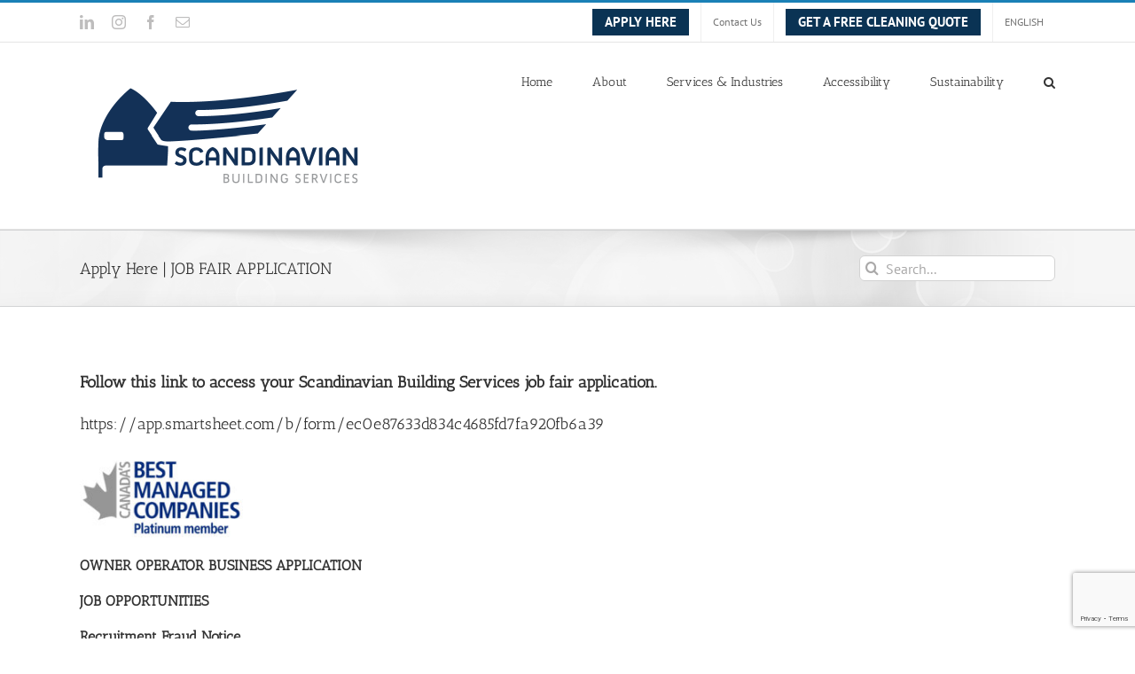

--- FILE ---
content_type: text/html; charset=utf-8
request_url: https://www.google.com/recaptcha/api2/anchor?ar=1&k=6Lfb_s4ZAAAAAERs45KFZM88pxC1_lRXjX4tg6gY&co=aHR0cHM6Ly9zY2FuZGluYXZpYW4uY2E6NDQz&hl=en&v=PoyoqOPhxBO7pBk68S4YbpHZ&size=invisible&anchor-ms=20000&execute-ms=30000&cb=od04she6fnno
body_size: 48905
content:
<!DOCTYPE HTML><html dir="ltr" lang="en"><head><meta http-equiv="Content-Type" content="text/html; charset=UTF-8">
<meta http-equiv="X-UA-Compatible" content="IE=edge">
<title>reCAPTCHA</title>
<style type="text/css">
/* cyrillic-ext */
@font-face {
  font-family: 'Roboto';
  font-style: normal;
  font-weight: 400;
  font-stretch: 100%;
  src: url(//fonts.gstatic.com/s/roboto/v48/KFO7CnqEu92Fr1ME7kSn66aGLdTylUAMa3GUBHMdazTgWw.woff2) format('woff2');
  unicode-range: U+0460-052F, U+1C80-1C8A, U+20B4, U+2DE0-2DFF, U+A640-A69F, U+FE2E-FE2F;
}
/* cyrillic */
@font-face {
  font-family: 'Roboto';
  font-style: normal;
  font-weight: 400;
  font-stretch: 100%;
  src: url(//fonts.gstatic.com/s/roboto/v48/KFO7CnqEu92Fr1ME7kSn66aGLdTylUAMa3iUBHMdazTgWw.woff2) format('woff2');
  unicode-range: U+0301, U+0400-045F, U+0490-0491, U+04B0-04B1, U+2116;
}
/* greek-ext */
@font-face {
  font-family: 'Roboto';
  font-style: normal;
  font-weight: 400;
  font-stretch: 100%;
  src: url(//fonts.gstatic.com/s/roboto/v48/KFO7CnqEu92Fr1ME7kSn66aGLdTylUAMa3CUBHMdazTgWw.woff2) format('woff2');
  unicode-range: U+1F00-1FFF;
}
/* greek */
@font-face {
  font-family: 'Roboto';
  font-style: normal;
  font-weight: 400;
  font-stretch: 100%;
  src: url(//fonts.gstatic.com/s/roboto/v48/KFO7CnqEu92Fr1ME7kSn66aGLdTylUAMa3-UBHMdazTgWw.woff2) format('woff2');
  unicode-range: U+0370-0377, U+037A-037F, U+0384-038A, U+038C, U+038E-03A1, U+03A3-03FF;
}
/* math */
@font-face {
  font-family: 'Roboto';
  font-style: normal;
  font-weight: 400;
  font-stretch: 100%;
  src: url(//fonts.gstatic.com/s/roboto/v48/KFO7CnqEu92Fr1ME7kSn66aGLdTylUAMawCUBHMdazTgWw.woff2) format('woff2');
  unicode-range: U+0302-0303, U+0305, U+0307-0308, U+0310, U+0312, U+0315, U+031A, U+0326-0327, U+032C, U+032F-0330, U+0332-0333, U+0338, U+033A, U+0346, U+034D, U+0391-03A1, U+03A3-03A9, U+03B1-03C9, U+03D1, U+03D5-03D6, U+03F0-03F1, U+03F4-03F5, U+2016-2017, U+2034-2038, U+203C, U+2040, U+2043, U+2047, U+2050, U+2057, U+205F, U+2070-2071, U+2074-208E, U+2090-209C, U+20D0-20DC, U+20E1, U+20E5-20EF, U+2100-2112, U+2114-2115, U+2117-2121, U+2123-214F, U+2190, U+2192, U+2194-21AE, U+21B0-21E5, U+21F1-21F2, U+21F4-2211, U+2213-2214, U+2216-22FF, U+2308-230B, U+2310, U+2319, U+231C-2321, U+2336-237A, U+237C, U+2395, U+239B-23B7, U+23D0, U+23DC-23E1, U+2474-2475, U+25AF, U+25B3, U+25B7, U+25BD, U+25C1, U+25CA, U+25CC, U+25FB, U+266D-266F, U+27C0-27FF, U+2900-2AFF, U+2B0E-2B11, U+2B30-2B4C, U+2BFE, U+3030, U+FF5B, U+FF5D, U+1D400-1D7FF, U+1EE00-1EEFF;
}
/* symbols */
@font-face {
  font-family: 'Roboto';
  font-style: normal;
  font-weight: 400;
  font-stretch: 100%;
  src: url(//fonts.gstatic.com/s/roboto/v48/KFO7CnqEu92Fr1ME7kSn66aGLdTylUAMaxKUBHMdazTgWw.woff2) format('woff2');
  unicode-range: U+0001-000C, U+000E-001F, U+007F-009F, U+20DD-20E0, U+20E2-20E4, U+2150-218F, U+2190, U+2192, U+2194-2199, U+21AF, U+21E6-21F0, U+21F3, U+2218-2219, U+2299, U+22C4-22C6, U+2300-243F, U+2440-244A, U+2460-24FF, U+25A0-27BF, U+2800-28FF, U+2921-2922, U+2981, U+29BF, U+29EB, U+2B00-2BFF, U+4DC0-4DFF, U+FFF9-FFFB, U+10140-1018E, U+10190-1019C, U+101A0, U+101D0-101FD, U+102E0-102FB, U+10E60-10E7E, U+1D2C0-1D2D3, U+1D2E0-1D37F, U+1F000-1F0FF, U+1F100-1F1AD, U+1F1E6-1F1FF, U+1F30D-1F30F, U+1F315, U+1F31C, U+1F31E, U+1F320-1F32C, U+1F336, U+1F378, U+1F37D, U+1F382, U+1F393-1F39F, U+1F3A7-1F3A8, U+1F3AC-1F3AF, U+1F3C2, U+1F3C4-1F3C6, U+1F3CA-1F3CE, U+1F3D4-1F3E0, U+1F3ED, U+1F3F1-1F3F3, U+1F3F5-1F3F7, U+1F408, U+1F415, U+1F41F, U+1F426, U+1F43F, U+1F441-1F442, U+1F444, U+1F446-1F449, U+1F44C-1F44E, U+1F453, U+1F46A, U+1F47D, U+1F4A3, U+1F4B0, U+1F4B3, U+1F4B9, U+1F4BB, U+1F4BF, U+1F4C8-1F4CB, U+1F4D6, U+1F4DA, U+1F4DF, U+1F4E3-1F4E6, U+1F4EA-1F4ED, U+1F4F7, U+1F4F9-1F4FB, U+1F4FD-1F4FE, U+1F503, U+1F507-1F50B, U+1F50D, U+1F512-1F513, U+1F53E-1F54A, U+1F54F-1F5FA, U+1F610, U+1F650-1F67F, U+1F687, U+1F68D, U+1F691, U+1F694, U+1F698, U+1F6AD, U+1F6B2, U+1F6B9-1F6BA, U+1F6BC, U+1F6C6-1F6CF, U+1F6D3-1F6D7, U+1F6E0-1F6EA, U+1F6F0-1F6F3, U+1F6F7-1F6FC, U+1F700-1F7FF, U+1F800-1F80B, U+1F810-1F847, U+1F850-1F859, U+1F860-1F887, U+1F890-1F8AD, U+1F8B0-1F8BB, U+1F8C0-1F8C1, U+1F900-1F90B, U+1F93B, U+1F946, U+1F984, U+1F996, U+1F9E9, U+1FA00-1FA6F, U+1FA70-1FA7C, U+1FA80-1FA89, U+1FA8F-1FAC6, U+1FACE-1FADC, U+1FADF-1FAE9, U+1FAF0-1FAF8, U+1FB00-1FBFF;
}
/* vietnamese */
@font-face {
  font-family: 'Roboto';
  font-style: normal;
  font-weight: 400;
  font-stretch: 100%;
  src: url(//fonts.gstatic.com/s/roboto/v48/KFO7CnqEu92Fr1ME7kSn66aGLdTylUAMa3OUBHMdazTgWw.woff2) format('woff2');
  unicode-range: U+0102-0103, U+0110-0111, U+0128-0129, U+0168-0169, U+01A0-01A1, U+01AF-01B0, U+0300-0301, U+0303-0304, U+0308-0309, U+0323, U+0329, U+1EA0-1EF9, U+20AB;
}
/* latin-ext */
@font-face {
  font-family: 'Roboto';
  font-style: normal;
  font-weight: 400;
  font-stretch: 100%;
  src: url(//fonts.gstatic.com/s/roboto/v48/KFO7CnqEu92Fr1ME7kSn66aGLdTylUAMa3KUBHMdazTgWw.woff2) format('woff2');
  unicode-range: U+0100-02BA, U+02BD-02C5, U+02C7-02CC, U+02CE-02D7, U+02DD-02FF, U+0304, U+0308, U+0329, U+1D00-1DBF, U+1E00-1E9F, U+1EF2-1EFF, U+2020, U+20A0-20AB, U+20AD-20C0, U+2113, U+2C60-2C7F, U+A720-A7FF;
}
/* latin */
@font-face {
  font-family: 'Roboto';
  font-style: normal;
  font-weight: 400;
  font-stretch: 100%;
  src: url(//fonts.gstatic.com/s/roboto/v48/KFO7CnqEu92Fr1ME7kSn66aGLdTylUAMa3yUBHMdazQ.woff2) format('woff2');
  unicode-range: U+0000-00FF, U+0131, U+0152-0153, U+02BB-02BC, U+02C6, U+02DA, U+02DC, U+0304, U+0308, U+0329, U+2000-206F, U+20AC, U+2122, U+2191, U+2193, U+2212, U+2215, U+FEFF, U+FFFD;
}
/* cyrillic-ext */
@font-face {
  font-family: 'Roboto';
  font-style: normal;
  font-weight: 500;
  font-stretch: 100%;
  src: url(//fonts.gstatic.com/s/roboto/v48/KFO7CnqEu92Fr1ME7kSn66aGLdTylUAMa3GUBHMdazTgWw.woff2) format('woff2');
  unicode-range: U+0460-052F, U+1C80-1C8A, U+20B4, U+2DE0-2DFF, U+A640-A69F, U+FE2E-FE2F;
}
/* cyrillic */
@font-face {
  font-family: 'Roboto';
  font-style: normal;
  font-weight: 500;
  font-stretch: 100%;
  src: url(//fonts.gstatic.com/s/roboto/v48/KFO7CnqEu92Fr1ME7kSn66aGLdTylUAMa3iUBHMdazTgWw.woff2) format('woff2');
  unicode-range: U+0301, U+0400-045F, U+0490-0491, U+04B0-04B1, U+2116;
}
/* greek-ext */
@font-face {
  font-family: 'Roboto';
  font-style: normal;
  font-weight: 500;
  font-stretch: 100%;
  src: url(//fonts.gstatic.com/s/roboto/v48/KFO7CnqEu92Fr1ME7kSn66aGLdTylUAMa3CUBHMdazTgWw.woff2) format('woff2');
  unicode-range: U+1F00-1FFF;
}
/* greek */
@font-face {
  font-family: 'Roboto';
  font-style: normal;
  font-weight: 500;
  font-stretch: 100%;
  src: url(//fonts.gstatic.com/s/roboto/v48/KFO7CnqEu92Fr1ME7kSn66aGLdTylUAMa3-UBHMdazTgWw.woff2) format('woff2');
  unicode-range: U+0370-0377, U+037A-037F, U+0384-038A, U+038C, U+038E-03A1, U+03A3-03FF;
}
/* math */
@font-face {
  font-family: 'Roboto';
  font-style: normal;
  font-weight: 500;
  font-stretch: 100%;
  src: url(//fonts.gstatic.com/s/roboto/v48/KFO7CnqEu92Fr1ME7kSn66aGLdTylUAMawCUBHMdazTgWw.woff2) format('woff2');
  unicode-range: U+0302-0303, U+0305, U+0307-0308, U+0310, U+0312, U+0315, U+031A, U+0326-0327, U+032C, U+032F-0330, U+0332-0333, U+0338, U+033A, U+0346, U+034D, U+0391-03A1, U+03A3-03A9, U+03B1-03C9, U+03D1, U+03D5-03D6, U+03F0-03F1, U+03F4-03F5, U+2016-2017, U+2034-2038, U+203C, U+2040, U+2043, U+2047, U+2050, U+2057, U+205F, U+2070-2071, U+2074-208E, U+2090-209C, U+20D0-20DC, U+20E1, U+20E5-20EF, U+2100-2112, U+2114-2115, U+2117-2121, U+2123-214F, U+2190, U+2192, U+2194-21AE, U+21B0-21E5, U+21F1-21F2, U+21F4-2211, U+2213-2214, U+2216-22FF, U+2308-230B, U+2310, U+2319, U+231C-2321, U+2336-237A, U+237C, U+2395, U+239B-23B7, U+23D0, U+23DC-23E1, U+2474-2475, U+25AF, U+25B3, U+25B7, U+25BD, U+25C1, U+25CA, U+25CC, U+25FB, U+266D-266F, U+27C0-27FF, U+2900-2AFF, U+2B0E-2B11, U+2B30-2B4C, U+2BFE, U+3030, U+FF5B, U+FF5D, U+1D400-1D7FF, U+1EE00-1EEFF;
}
/* symbols */
@font-face {
  font-family: 'Roboto';
  font-style: normal;
  font-weight: 500;
  font-stretch: 100%;
  src: url(//fonts.gstatic.com/s/roboto/v48/KFO7CnqEu92Fr1ME7kSn66aGLdTylUAMaxKUBHMdazTgWw.woff2) format('woff2');
  unicode-range: U+0001-000C, U+000E-001F, U+007F-009F, U+20DD-20E0, U+20E2-20E4, U+2150-218F, U+2190, U+2192, U+2194-2199, U+21AF, U+21E6-21F0, U+21F3, U+2218-2219, U+2299, U+22C4-22C6, U+2300-243F, U+2440-244A, U+2460-24FF, U+25A0-27BF, U+2800-28FF, U+2921-2922, U+2981, U+29BF, U+29EB, U+2B00-2BFF, U+4DC0-4DFF, U+FFF9-FFFB, U+10140-1018E, U+10190-1019C, U+101A0, U+101D0-101FD, U+102E0-102FB, U+10E60-10E7E, U+1D2C0-1D2D3, U+1D2E0-1D37F, U+1F000-1F0FF, U+1F100-1F1AD, U+1F1E6-1F1FF, U+1F30D-1F30F, U+1F315, U+1F31C, U+1F31E, U+1F320-1F32C, U+1F336, U+1F378, U+1F37D, U+1F382, U+1F393-1F39F, U+1F3A7-1F3A8, U+1F3AC-1F3AF, U+1F3C2, U+1F3C4-1F3C6, U+1F3CA-1F3CE, U+1F3D4-1F3E0, U+1F3ED, U+1F3F1-1F3F3, U+1F3F5-1F3F7, U+1F408, U+1F415, U+1F41F, U+1F426, U+1F43F, U+1F441-1F442, U+1F444, U+1F446-1F449, U+1F44C-1F44E, U+1F453, U+1F46A, U+1F47D, U+1F4A3, U+1F4B0, U+1F4B3, U+1F4B9, U+1F4BB, U+1F4BF, U+1F4C8-1F4CB, U+1F4D6, U+1F4DA, U+1F4DF, U+1F4E3-1F4E6, U+1F4EA-1F4ED, U+1F4F7, U+1F4F9-1F4FB, U+1F4FD-1F4FE, U+1F503, U+1F507-1F50B, U+1F50D, U+1F512-1F513, U+1F53E-1F54A, U+1F54F-1F5FA, U+1F610, U+1F650-1F67F, U+1F687, U+1F68D, U+1F691, U+1F694, U+1F698, U+1F6AD, U+1F6B2, U+1F6B9-1F6BA, U+1F6BC, U+1F6C6-1F6CF, U+1F6D3-1F6D7, U+1F6E0-1F6EA, U+1F6F0-1F6F3, U+1F6F7-1F6FC, U+1F700-1F7FF, U+1F800-1F80B, U+1F810-1F847, U+1F850-1F859, U+1F860-1F887, U+1F890-1F8AD, U+1F8B0-1F8BB, U+1F8C0-1F8C1, U+1F900-1F90B, U+1F93B, U+1F946, U+1F984, U+1F996, U+1F9E9, U+1FA00-1FA6F, U+1FA70-1FA7C, U+1FA80-1FA89, U+1FA8F-1FAC6, U+1FACE-1FADC, U+1FADF-1FAE9, U+1FAF0-1FAF8, U+1FB00-1FBFF;
}
/* vietnamese */
@font-face {
  font-family: 'Roboto';
  font-style: normal;
  font-weight: 500;
  font-stretch: 100%;
  src: url(//fonts.gstatic.com/s/roboto/v48/KFO7CnqEu92Fr1ME7kSn66aGLdTylUAMa3OUBHMdazTgWw.woff2) format('woff2');
  unicode-range: U+0102-0103, U+0110-0111, U+0128-0129, U+0168-0169, U+01A0-01A1, U+01AF-01B0, U+0300-0301, U+0303-0304, U+0308-0309, U+0323, U+0329, U+1EA0-1EF9, U+20AB;
}
/* latin-ext */
@font-face {
  font-family: 'Roboto';
  font-style: normal;
  font-weight: 500;
  font-stretch: 100%;
  src: url(//fonts.gstatic.com/s/roboto/v48/KFO7CnqEu92Fr1ME7kSn66aGLdTylUAMa3KUBHMdazTgWw.woff2) format('woff2');
  unicode-range: U+0100-02BA, U+02BD-02C5, U+02C7-02CC, U+02CE-02D7, U+02DD-02FF, U+0304, U+0308, U+0329, U+1D00-1DBF, U+1E00-1E9F, U+1EF2-1EFF, U+2020, U+20A0-20AB, U+20AD-20C0, U+2113, U+2C60-2C7F, U+A720-A7FF;
}
/* latin */
@font-face {
  font-family: 'Roboto';
  font-style: normal;
  font-weight: 500;
  font-stretch: 100%;
  src: url(//fonts.gstatic.com/s/roboto/v48/KFO7CnqEu92Fr1ME7kSn66aGLdTylUAMa3yUBHMdazQ.woff2) format('woff2');
  unicode-range: U+0000-00FF, U+0131, U+0152-0153, U+02BB-02BC, U+02C6, U+02DA, U+02DC, U+0304, U+0308, U+0329, U+2000-206F, U+20AC, U+2122, U+2191, U+2193, U+2212, U+2215, U+FEFF, U+FFFD;
}
/* cyrillic-ext */
@font-face {
  font-family: 'Roboto';
  font-style: normal;
  font-weight: 900;
  font-stretch: 100%;
  src: url(//fonts.gstatic.com/s/roboto/v48/KFO7CnqEu92Fr1ME7kSn66aGLdTylUAMa3GUBHMdazTgWw.woff2) format('woff2');
  unicode-range: U+0460-052F, U+1C80-1C8A, U+20B4, U+2DE0-2DFF, U+A640-A69F, U+FE2E-FE2F;
}
/* cyrillic */
@font-face {
  font-family: 'Roboto';
  font-style: normal;
  font-weight: 900;
  font-stretch: 100%;
  src: url(//fonts.gstatic.com/s/roboto/v48/KFO7CnqEu92Fr1ME7kSn66aGLdTylUAMa3iUBHMdazTgWw.woff2) format('woff2');
  unicode-range: U+0301, U+0400-045F, U+0490-0491, U+04B0-04B1, U+2116;
}
/* greek-ext */
@font-face {
  font-family: 'Roboto';
  font-style: normal;
  font-weight: 900;
  font-stretch: 100%;
  src: url(//fonts.gstatic.com/s/roboto/v48/KFO7CnqEu92Fr1ME7kSn66aGLdTylUAMa3CUBHMdazTgWw.woff2) format('woff2');
  unicode-range: U+1F00-1FFF;
}
/* greek */
@font-face {
  font-family: 'Roboto';
  font-style: normal;
  font-weight: 900;
  font-stretch: 100%;
  src: url(//fonts.gstatic.com/s/roboto/v48/KFO7CnqEu92Fr1ME7kSn66aGLdTylUAMa3-UBHMdazTgWw.woff2) format('woff2');
  unicode-range: U+0370-0377, U+037A-037F, U+0384-038A, U+038C, U+038E-03A1, U+03A3-03FF;
}
/* math */
@font-face {
  font-family: 'Roboto';
  font-style: normal;
  font-weight: 900;
  font-stretch: 100%;
  src: url(//fonts.gstatic.com/s/roboto/v48/KFO7CnqEu92Fr1ME7kSn66aGLdTylUAMawCUBHMdazTgWw.woff2) format('woff2');
  unicode-range: U+0302-0303, U+0305, U+0307-0308, U+0310, U+0312, U+0315, U+031A, U+0326-0327, U+032C, U+032F-0330, U+0332-0333, U+0338, U+033A, U+0346, U+034D, U+0391-03A1, U+03A3-03A9, U+03B1-03C9, U+03D1, U+03D5-03D6, U+03F0-03F1, U+03F4-03F5, U+2016-2017, U+2034-2038, U+203C, U+2040, U+2043, U+2047, U+2050, U+2057, U+205F, U+2070-2071, U+2074-208E, U+2090-209C, U+20D0-20DC, U+20E1, U+20E5-20EF, U+2100-2112, U+2114-2115, U+2117-2121, U+2123-214F, U+2190, U+2192, U+2194-21AE, U+21B0-21E5, U+21F1-21F2, U+21F4-2211, U+2213-2214, U+2216-22FF, U+2308-230B, U+2310, U+2319, U+231C-2321, U+2336-237A, U+237C, U+2395, U+239B-23B7, U+23D0, U+23DC-23E1, U+2474-2475, U+25AF, U+25B3, U+25B7, U+25BD, U+25C1, U+25CA, U+25CC, U+25FB, U+266D-266F, U+27C0-27FF, U+2900-2AFF, U+2B0E-2B11, U+2B30-2B4C, U+2BFE, U+3030, U+FF5B, U+FF5D, U+1D400-1D7FF, U+1EE00-1EEFF;
}
/* symbols */
@font-face {
  font-family: 'Roboto';
  font-style: normal;
  font-weight: 900;
  font-stretch: 100%;
  src: url(//fonts.gstatic.com/s/roboto/v48/KFO7CnqEu92Fr1ME7kSn66aGLdTylUAMaxKUBHMdazTgWw.woff2) format('woff2');
  unicode-range: U+0001-000C, U+000E-001F, U+007F-009F, U+20DD-20E0, U+20E2-20E4, U+2150-218F, U+2190, U+2192, U+2194-2199, U+21AF, U+21E6-21F0, U+21F3, U+2218-2219, U+2299, U+22C4-22C6, U+2300-243F, U+2440-244A, U+2460-24FF, U+25A0-27BF, U+2800-28FF, U+2921-2922, U+2981, U+29BF, U+29EB, U+2B00-2BFF, U+4DC0-4DFF, U+FFF9-FFFB, U+10140-1018E, U+10190-1019C, U+101A0, U+101D0-101FD, U+102E0-102FB, U+10E60-10E7E, U+1D2C0-1D2D3, U+1D2E0-1D37F, U+1F000-1F0FF, U+1F100-1F1AD, U+1F1E6-1F1FF, U+1F30D-1F30F, U+1F315, U+1F31C, U+1F31E, U+1F320-1F32C, U+1F336, U+1F378, U+1F37D, U+1F382, U+1F393-1F39F, U+1F3A7-1F3A8, U+1F3AC-1F3AF, U+1F3C2, U+1F3C4-1F3C6, U+1F3CA-1F3CE, U+1F3D4-1F3E0, U+1F3ED, U+1F3F1-1F3F3, U+1F3F5-1F3F7, U+1F408, U+1F415, U+1F41F, U+1F426, U+1F43F, U+1F441-1F442, U+1F444, U+1F446-1F449, U+1F44C-1F44E, U+1F453, U+1F46A, U+1F47D, U+1F4A3, U+1F4B0, U+1F4B3, U+1F4B9, U+1F4BB, U+1F4BF, U+1F4C8-1F4CB, U+1F4D6, U+1F4DA, U+1F4DF, U+1F4E3-1F4E6, U+1F4EA-1F4ED, U+1F4F7, U+1F4F9-1F4FB, U+1F4FD-1F4FE, U+1F503, U+1F507-1F50B, U+1F50D, U+1F512-1F513, U+1F53E-1F54A, U+1F54F-1F5FA, U+1F610, U+1F650-1F67F, U+1F687, U+1F68D, U+1F691, U+1F694, U+1F698, U+1F6AD, U+1F6B2, U+1F6B9-1F6BA, U+1F6BC, U+1F6C6-1F6CF, U+1F6D3-1F6D7, U+1F6E0-1F6EA, U+1F6F0-1F6F3, U+1F6F7-1F6FC, U+1F700-1F7FF, U+1F800-1F80B, U+1F810-1F847, U+1F850-1F859, U+1F860-1F887, U+1F890-1F8AD, U+1F8B0-1F8BB, U+1F8C0-1F8C1, U+1F900-1F90B, U+1F93B, U+1F946, U+1F984, U+1F996, U+1F9E9, U+1FA00-1FA6F, U+1FA70-1FA7C, U+1FA80-1FA89, U+1FA8F-1FAC6, U+1FACE-1FADC, U+1FADF-1FAE9, U+1FAF0-1FAF8, U+1FB00-1FBFF;
}
/* vietnamese */
@font-face {
  font-family: 'Roboto';
  font-style: normal;
  font-weight: 900;
  font-stretch: 100%;
  src: url(//fonts.gstatic.com/s/roboto/v48/KFO7CnqEu92Fr1ME7kSn66aGLdTylUAMa3OUBHMdazTgWw.woff2) format('woff2');
  unicode-range: U+0102-0103, U+0110-0111, U+0128-0129, U+0168-0169, U+01A0-01A1, U+01AF-01B0, U+0300-0301, U+0303-0304, U+0308-0309, U+0323, U+0329, U+1EA0-1EF9, U+20AB;
}
/* latin-ext */
@font-face {
  font-family: 'Roboto';
  font-style: normal;
  font-weight: 900;
  font-stretch: 100%;
  src: url(//fonts.gstatic.com/s/roboto/v48/KFO7CnqEu92Fr1ME7kSn66aGLdTylUAMa3KUBHMdazTgWw.woff2) format('woff2');
  unicode-range: U+0100-02BA, U+02BD-02C5, U+02C7-02CC, U+02CE-02D7, U+02DD-02FF, U+0304, U+0308, U+0329, U+1D00-1DBF, U+1E00-1E9F, U+1EF2-1EFF, U+2020, U+20A0-20AB, U+20AD-20C0, U+2113, U+2C60-2C7F, U+A720-A7FF;
}
/* latin */
@font-face {
  font-family: 'Roboto';
  font-style: normal;
  font-weight: 900;
  font-stretch: 100%;
  src: url(//fonts.gstatic.com/s/roboto/v48/KFO7CnqEu92Fr1ME7kSn66aGLdTylUAMa3yUBHMdazQ.woff2) format('woff2');
  unicode-range: U+0000-00FF, U+0131, U+0152-0153, U+02BB-02BC, U+02C6, U+02DA, U+02DC, U+0304, U+0308, U+0329, U+2000-206F, U+20AC, U+2122, U+2191, U+2193, U+2212, U+2215, U+FEFF, U+FFFD;
}

</style>
<link rel="stylesheet" type="text/css" href="https://www.gstatic.com/recaptcha/releases/PoyoqOPhxBO7pBk68S4YbpHZ/styles__ltr.css">
<script nonce="dohCfXQ64e5UnrDhODe2cw" type="text/javascript">window['__recaptcha_api'] = 'https://www.google.com/recaptcha/api2/';</script>
<script type="text/javascript" src="https://www.gstatic.com/recaptcha/releases/PoyoqOPhxBO7pBk68S4YbpHZ/recaptcha__en.js" nonce="dohCfXQ64e5UnrDhODe2cw">
      
    </script></head>
<body><div id="rc-anchor-alert" class="rc-anchor-alert"></div>
<input type="hidden" id="recaptcha-token" value="[base64]">
<script type="text/javascript" nonce="dohCfXQ64e5UnrDhODe2cw">
      recaptcha.anchor.Main.init("[\x22ainput\x22,[\x22bgdata\x22,\x22\x22,\[base64]/[base64]/[base64]/[base64]/cjw8ejpyPj4+eil9Y2F0Y2gobCl7dGhyb3cgbDt9fSxIPWZ1bmN0aW9uKHcsdCx6KXtpZih3PT0xOTR8fHc9PTIwOCl0LnZbd10/dC52W3ddLmNvbmNhdCh6KTp0LnZbd109b2Yoeix0KTtlbHNle2lmKHQuYkImJnchPTMxNylyZXR1cm47dz09NjZ8fHc9PTEyMnx8dz09NDcwfHx3PT00NHx8dz09NDE2fHx3PT0zOTd8fHc9PTQyMXx8dz09Njh8fHc9PTcwfHx3PT0xODQ/[base64]/[base64]/[base64]/bmV3IGRbVl0oSlswXSk6cD09Mj9uZXcgZFtWXShKWzBdLEpbMV0pOnA9PTM/bmV3IGRbVl0oSlswXSxKWzFdLEpbMl0pOnA9PTQ/[base64]/[base64]/[base64]/[base64]\x22,\[base64]\\u003d\x22,\x22G8KUw5twCcKBEcOdOTwrw7DDtcKLw6LDhW/DmA/[base64]/DgxPCgcOKwrbCvBdVPcKNPcOcwpjDg0XCpELCqcKkIEgLw5BIC2PDucOPSsOtw5PDrVLCtsKCw5Y8T3t0w5zCjcOEwqcjw5XDgmXDmCfDv3kpw6bDi8Kqw4/DhMK/[base64]/[base64]/w5LCp8KjwrhXaMKlTcOuw7hFw5rDl8KCEHTDjw02wrl/F3xWw6DDiC7Cl8OPf1JTwrEeGmjDv8OuwqzCocO1wrTCl8KuwpTDrSYswobCk33CtMKCwpcWfDXDgMOKwr3Cn8K7wrJnwonDtRwWenjDiC3Cnk4uTm7DvCowwo3CuwIzHcO7D1tLZsKPwo/DosOew6LDuEEvT8KZC8KoM8Ojw40xIcKgEMKnwqrDqH7Ct8OcwrZYwofCpQAdFnTCs8O7wpl0FF0/w5RBw5k7QsK0w6DCgWorw5YGPjXDjsK+w7xtw6fDgsKXTsKxWyZ3LjtwdcO+wp/Ch8KUewBsw6oPw47DoMOLw4Ezw7jDvhk+w4HCjAHCnUXCusKiwrkEwrfCh8Ofwr8Mw6/Dj8OJw5bDs8OqQ8OGKXrDvUcBwp/ClcKkwo98wrDDusO1w6IpET7Dv8O8w6MzwrdwwrbCshNHw5cKwo7DmWBjwoZUF1/ChsKEw48wL3wvwr3ClMO0M2pJPMKIw4UHw4JIYRJVTcOfwrcJAFB+TREgwqNQUsOow7xcwqwYw4PCsMKNw6prMsKRTnLDv8O0w5fCqMKDw79vFcO5U8OBw5rCkjpuG8KEw5LDnsKdwpcIwqbDhS8ZRMK/c3YfC8OJw70rAsOuVcOSGlTChHNEN8K9a3LDscOcMgHClcK2w7rDnMKgOsO1wqfDomzCocO+wqDDpCzDimHCvsO9S8K1w68FRS1EwoQqBTELw5fCscKIw4XDvcKJwqjDjMKywpdnVsKow67CocODw5wHViPDgnAdM15/w5Iqw6hawofCi3rDg3gVTQbDqsO8UWrCkjbDscKeOCPCucKkw7TCn8KkKG9hIWFBGMK5w6cgJyXCoVJdw7nDtgNQw5oHwqzDoMOaCsORw7TDj8K1KWbCgsOJKcKww6E+wqnDlsOXOE/DvU8kwpvDlVQLYcK2SEE9wpjCnsOlw6TDjcKeNELCkGwOA8OfI8KMO8OGw4ZqLjLDvsOOwqvDrMK8wr/CvsKnw4cqPsKHwovDucOadjvCi8KKYMOvw7UgwrHCkMKnwoJCGsOsbcKpwow+w6/[base64]/Ckmk0wqnDnMKBwoklJRLDgcKXI8OTG1jDiDHCgcK7ah4kMx/Cp8KCwpAPwoIQH8KFTsO2woTCvMOpbGtWwqF3XMKdAcKrw5XCn3xgH8KvwoYpOCgCBsO/w6bCmXXDrsOxw7/Dp8Kvw43DvsKBKcOFHygaeE7DuMKTw54WFcOvw6jClG/Cs8OYw4LCqMKuw7fDtcKbw4/Cj8K5w4s4w6lrwrnCvMKLf2bDksKyMHRaw7cXJRZCw6HDp3TCjU/DhcOewpQ1AFbCrC4sw7nCvEHDtsKJRMKYcMKBKTnCr8KqelvDoXgfZ8K9d8O7w5UCw6lqGBRTwpBNw6A1YMOIH8KLwphQLMOfw73CoMKbGwF2w7BLw4bDihVVw7/DncKIPxPDrsKWw6Q+FcOOPsKSwqXDsMO9LMOiYCR6wrQ4DMOcVsKMw7jDox1bwr5lMyhnwo7DicKhAMOSwrAgw6rDhcOdwo/CoSd0DMKCacOXGzfDuXXCvsOqwqDDi8KGwpzDvcOOPV1gwploTAdOSsOLaw7Co8OXbcKuUsK1w7bCgnzDpy0WwqBWw69uwojDrW9qAMOwwoHDr21qw5V1J8KYwo/CisOww4xXOMKFFitGwp7DjcKkdsKadMKpG8Kiwq8kw4jDrVQewoZoMhIYw5nDlcOcwqLCoER+U8Ojw7bDksKTbsOrHcOmZBYSw5Zww7LCgsKSw4nCmMObDcO4wrFUwow2acODwoXClV1JSsOOPsODwrdYJ13DrGrCtnnDo0DDisK7w5xDw4XDhsOUw4h/ORzCiiLDtDtsw5MGcUDCj1fCvMKgw7N9BgQsw6zCqcKlw6XCqMKOVAkow5wHwqNVATNwXsKDXCbDicODw4nClcK6wp3DtMOjwrzCmA/[base64]/wr7DgcKdw7jDiMOmHTVebkNWwqrCllBDd8KcIsOGK8KBwrtKwqjDixpRwpcJwqtNwphIXUhxwotRXVZsOMOEHcKnYDQRw7HDiMOTw7DDsk1LcsOWbzHCicOcNcK3Q1HDpMOywpocfsOlVcKow7AGYsOVfcKZw7Erw51vwqvDiMOAwrDDjS/[base64]/CscOpfhJmFREew7rDiEVCDcKcwp9WwpICwpLDjG/DjsO0acKmV8KRKcO8wqs8woolXmM+FGt4wpM8w6Ydw7EbTB/Ci8KKL8O+w4p2worClcK3w4/DrWBGwoDCnsKgOsKMwqnCpcKtKSjClxrDmMKfwqLCocKuUMKIFzbCkcKLwrjDsDrCusOKNRPCnsKVU0k+wrIpw6rDkGbDmmjDjMKrw5seHlTCqFLDtMO9OsOeTsOtRMOdfg7DonJxwr5MYsOCRCp4fi8dwovCnsK6MEDDqcObw4/DnsOgcEAaezbDk8OtXMO9SCEeDBtBwoHCpkB0w7fDhsOVPRNyw6DCpcKvwq5Lw5cJw5XCpFh0w6AtBjZEw4bCq8KewpHCs1PChgh/Y8OmPsOlwrDCtcKyw68XRyZCZwcIdsOAScK/DMOTE1zCjcKIZ8KIcsKfwoLDhD3Clhs5XEA8w4vDlsOJFCzDl8KhKFvCjMKWZTzDsQfDtFrDsUTCnMKnw5Idw6TDl3Q/dm3Do8Ofe8KHwp9FcV3CqcKrDzU7wq85KxA+EEsew5vCvsOGwoQnw5vCncO5AsKYCcK8cHDDl8OuPcKeKcKjwo8jaAfCiMK4P8KMcsOrwrVDK2p+wpPDiAwlHsORwqDDkMKkwpVow7PChTR4IThmBMKdCMKcw486wpd5QsKzb1Z3wqfCq2rDrCDCo8KZw6/CscKuwpYcwp5OT8Ojw5nCi8KkSEXCsjhRwq/DmVFEwqdse8Ocb8KWKiwmwr13XMOkwp3CicKvKcOZPsKgwqNrM0HCssK0PMKeUsKIHmkgwqh2w7Y7ZsOhwoDCoMOOw7VgEMK1bjMjw6Utw4/CrFrDtcKHw5IewpbDhsK5EcK0JMKUTxUNwoV7LnXDt8KxAhVtwqPCusKYIcO0Ig/[base64]/[base64]/[base64]/[base64]/DmTfCpjnDqMO+w4MAwoNXwrI+YcK5ScONw6FHIRAQfnrDtFVfSsOQwoJRwpfCpcOpWMK9wqrCl8OpwqPClMO7LMKpw7BXTsOlwobCpcOgwpLDn8OLw5EYJcKufsKXw4rDpsK3w7FEworDksOTRRQuPwBBw6RfU2c7w5oyw5suT1nCssKjw7pswqV7YibDgcKBVQ/[base64]/w4nCiSMPKgR7wq/DhsOpCMOGw6dmw5x0wpsRwrDDmWxJfCtZCjZ3JkfCgcOjYw8XJU7DgGrDiRfDqsOQIlFkPFc1Q8KcwofDpHZuPgQuw6vCr8OFDcO2w7gvb8OkJwcYOVHCkcK/[base64]/wrjCnsO3wqs2Tz7Cn8Kyw45hw6DCrMO4DMOGdhB2wr7DpsOZw41Pw4XDg2/[base64]/Cj8OyTSEaw6wdM8KJJsKqQCvCgsKswq4oJEDDhsOOEcKhw5A9wonDrDTCpzvDuBlNw5k3wrnDk8OUwrhJNWvDsMOHwpHDtDglw6PDg8KzUsKZw77DggrDlcKiwrLDs8Kiwr7Dq8O/wrfDr3HDqMOqw6xyOGUTwrPCusOIw7TCjQUlZQ7CpnlgRMK/NMK5w7fDnsKuwqF7w7xIScO4ZjLCsgvDklzCmcKjK8Ouw6NHOsOnBsOCw6LCtsO4PsO/XsKOw5jCl1kQJMKobXbClGTDq3DDi2E5w5gAAkjCosKvwoDDu8K1KcKNCMOgPcKFecKiP35cwpcMWlR5wo3Ck8ONCxHDr8K+FMONwqgvw6sBecKKwr7DssKIfsORGy7DiMKOJwcQFEnCmAsUwrc/w6TDisKUWsOecsKTw4kLw6MVFQgRQgbDucOQwqrDr8KhYx5FF8OOISUUw6JJHnBPGsOlQcOVCgjCriLCpBJnw6LCtHLCll3Cs0orw6VbVW49IcKgCsKMOjJXJipcEsOFwqvDljvDhcOCw4/Dj3jCjMK3wpdvPHvCpsKJM8Kqcjdqw5dlwrnCicKKwpLDs8Ouw7xQcMOVw7xjf8ObAll5Rl/[base64]/[base64]/[base64]/IFHDrnRIwo7DicKMScOywonCt8Oyw7zDphMIw4bClj4Xwp5XwqlTwpHDvsOeBF/[base64]/[base64]/[base64]/DqDzCnHbDlkTCjmbCi8Ogw5HDtMOdWVIcwqoDwofDrlHCgMKAwrnDkhd4KUXDvsOAdnAlJsOTeQg6woLDvDPCu8KbFlPCj8OlMsOKw47CrcK8w4HDg8K/w6jDl3Bbw7gpJcKpwpFGwrtRwqrChCvDtsOQSAzCoMOiX1DDo8O7VVJ9E8Oab8KjwpbCrsOBw7fDgHg+BHzDj8KCwpZKwpXDmkTCmsO0w4PDisOywosUw73DpcOQaTzDkAp8ViXCoAp9w5UbGm3DuSnCicK+ehnDmMK5wpM/DQ5fGcOwGMKLw4/DucKnwqrDvGlaRgjCrMOaP8KpwqRySVzCs8KxwpvDvTcxewrDiMOXQsKlwr7CsisEwpdvwoLCosONfMOxw53CoXjClDMvw7zDnVZnwo/DmcK9wpXDkcKwSMO1wq3CgkbCi2DCgWFWw6jDvFTDqsK/MngIQMOdw5LDsid+HTHDpsO4NMK0wrvDmgzDlMO4NsKeI0RLG8O3dcOtPy4xQcOLdsKRwoTCtcK7wovDplV/w6Rdwr/Di8OTIMKhWsKHEMOYOcOPUcKOw5nDgUjCt2vDl1BhBsKPw4DCm8OBwqTDv8Oge8ODwpvDm140KnDCuh3DgVljDcKTw7DDmwHDhVsOPcOFwqJdwr1iGAHCnlsRY8KUwpzDgcOGw7FKUsKxXMK2w5BLwochwqfDj8KOwpUzUXfCosKmwqgOwoZDGMOhe8Kawo/Dow4HcsO9GMKgw5TDrcOFRg9Yw5bChyzDqzLCjyd8G1AiODbDm8OkKFc9w5TCth7CjTnCmsOlwp3DucK1LjnCng/Dh2JzcSjDu2bCsUXCksO4JEzDosKmw7vDq3V2w4hGw6TCixXCgsKvMcOVw5PDoMOCwqbCrAdPw6jDpCR8w7bDtcOGwrDCnB5OwofClizCusK9HMO5w4PDpVRGw7tnSD/CkcK2wqMAwpk+V3NZw4LDuW1EwpRJwqPDkgwJHBhow7UawrfCn30MwqsKw4LDmG3DscOWP8ONw4PDjsKvfsOlw4wOX8KOwrwOwqY0w5vDjcONJk02wrvCuMO4woMJw47DuAnDkcK5Kj/Dij9iwqPDjsK4w69bw7tmZsKbJTxvOXRpK8KcPMKjwq9hcjPChMOLXFPChsOrwpbDmcKRw58hSMKNBMOjV8OxRhoAwoJ2FjHCk8OPw6Qnw7pGexZMwovDgTjDuMOBw51awqZZTMOiI8O8wpxsw4tewq3ChwjCo8KkKywZw47DgjjDmmrCsk/CgWHDkhfDoMK/wqtxK8OFdSZjHcKiacKbJBhTDz7CrQDDp8Ofw7zCsQRswp4OT0YSw4A4wrB0wpDDmVLCi2saw5UmGzLCk8Kfw4bDgsOnFGkGRsK/ASQiwoc4NMKzWcO8I8O5wpAiw67DqcKvw61Ew5ksTMKnw5jCmkTCs0pAw53DmMO9GcOow7pLKQ7Dkz3Cq8KQQcODIsKYbCPDuXxkCsKJw6PCksOSwrx3w6rCkMOhLMKPFFNjF8KYMCp3ZnHCkcKCwocPwrvDtCfDsMKDfsO0w7ItX8Kpw6bCtcKeWgvDrl/DqcKaZ8OPw4LCtAHDvzRMJsKTdsKNwpjCthzCnsKvw5rCu8KLwp1VNQLCtcKbBVUaNMKEwpURwqU3woHCogtfw74Vw47CqQJqDVoSL27Co8Kyf8K+XxkNw71udMOIwpB5EMKgwqVrw6XDjXkxZMKFGlJHNcOFckTCi3PChcOPaxHDhjwOwqpMdh0Fw6/DpFHCtV56P0kgw5PDrSpawpV0wotdw5h4LcKiw6PDvCPDq8Oxw6fDqcKtw7B3LsOVwpUtw7AIwqteecO8BcOOw6XDu8KZwq/[base64]/[base64]/bGXDrsKgwrHCtcK+wocjw6nCiFfCocOcw5zCj3vCujfCoMOEejNXRcKSwrx5w77CmVhIw5FSwohBKcOJw4geEjjCr8K9w7A7wqtPTcO5PcKVwpNzwoUUw6tIw4zCkVXDqMOtFi3Dpgd+wqfDh8Onw48rVWPDksOZw71Uwr8uSxvCojF/w4TDhy8zw7YcwpvCnBXDpMO3dx8Iw6gxwrwWbcOyw75jw4zDrsKQBj0KUX1fQBYvUAHDoMOlelpgw47ClsOMw7bDnsKxw41lw6jCqcOXw4DDpsOuNEx/w5RpJsOvwozDnhbDocKnw5w6woU6OcKCUMOFYkPDusKhwqXDknMocX00w6w2csKLwqHChMOGcDRKw7Zhf8OaKHTCvMKSwpZrQ8OVXgfCkcK3CcK8NAt6ZMKgKAdEKjY1wojDi8OeEsObwol/ZyvCvHvCsMOoUAwwwochJcO2J0bCtsK4W0dxw6LDusOCEG9YaMKswoAKalQjJsOjRnLCgQjDmTAlc37DjB8+w7pPwqkVOjw1Bk3DiMOCw7JPUcOmPVkXKsKiYGFCwqwAwrjDjnFUWEPDpjjDq8OTEcKTwr/CoVpvPcOIwoQWUsOSATrDtXoPGEouIFPCjMOzw4LDtcKqwqnDvMOvfcKqUmw9w5HCnGdpwoArTcKRQXfCu8KawrrCqcO5wp/DmcOgIsOMAcOdwpbCnyrDv8K6w49COW9iwqrCncOCLcO7EMKsMsKJwqgXEEg0aSB8FF/[base64]/CscOkwqXDvMKewr/CqXULw7LCh8KQwpk8M8OqRsKKw6Qzw4orw5vCtcKWwr9ULgAxc8K3CThWw4YqwrlPJHp3MC7DqXrCrcKLw6E8Hm1MwoDDtcOZwpl3w7bDhMOqwrU2fMObSVbDgCURcFPCm2vDgsOww75TwrRXei9nwqjDjRFHYgoGPcOPwpvDl0/CisKTDsKFBjBLVUbClVjCrMOkw53CrRPCi8OsEsKIw5VzwrrDlcOXw60CI8O3AMO7w4fCgyxxSR3CnxPCnivCgsONRsOfcjA7w5hkKH3CocKPLcK4w48wwrsiw44GwrLDucKiwrzDmVc6GXDDtcOuw4LDtcO/wqnDqAhMwr5Lw4PDl3TCmsO5XcOuwp/DncKqTcOgF1drE8O5wr7DuyHDr8OJbcKiw5ddwok1wrTDgMOvw6LDklXCr8KhKMKYwrjDusKSRMKPw6A0w4wQw7YoNMK6woBMwpQ/bFrCgxjDo8OCfcOew5bCqmTCvhJDWXrDoMOMw5rDisO8w5DCmcO7wqvDomLChmF7wqh2w5TDucKywonCpsOxwo7CuFDDtcKHNnhfQxMEw5DDhT/[base64]/w7vDhMOaZMOKasKZwrY+wq4ga0vDr8OiwozCm8KIFTjCusKNwp/DkRoaw4cgw7Maw79fUXdVw57DgsKPUXxnw75IeRZtP8KBSsKkwrYIWUbDj8OEWlXCkmcyLcOSLkTCrcOnDMKTbD9CbkzDqcKlY2tbw7jCmgrCksKjDSTDocKZLHFrw6Vxwro1w5Yyw7ZHQ8OQL2XCk8K/A8OdN01uwpfDsy/CvcOiw7Vdw6lYIcOLw7Mzw6VQwq7CpsOzw7Q2TXtNwqfCkMOhZsKeIRTCgDwXwqXCvcK5wrNBNlsqw4LCvcOOLjADwpfCucKhe8OMwrnDmH9RJk3CtcOeW8KKw6HDkQrCrMKqwpfCucOPblxScsKiw4p1wo/[base64]/JMK8dcKWw4B9wp5Vw4pGw6NKGV1fcDbCsnULwp3DvsKHUS3DkhvDl8OZwpRGwqfDs3/DisOwTcK1BxsxIMOBFcKlKGHDpGTDq3NZT8KDw7DDvMKdwovDlS3Ds8Oiw7jDiG3CmztTw5kHw7JKwqNHw5bDhcKew5fDmcOjwp04BBMKNljCksOkwqQjeMKgYlxQw50Vw7vDssKtwrUAw7NfwqjChMORw5/CnMOdw6UEJXfDgEnCrzsYw40dwrNmw4/Cm0Aww69cUcO9F8OPw7zCkAtWfMK/PsOrwr06w4VUw6Etw6bDuQILwqxuAAxENsOKZ8OfwoPCt0gRXsOIM2dKIntSEzwew6DCvMKqw45Qw6xDez0KT8KWw65qw5MFwoLCohwEw5nCgVg2w6TCsQ01Dy83bSN0Jhxqw70VdcOqQcKzKSrDo3nCtcKKw7IKZirDmFhPwqnCvMKRwrrDj8KMw4PDkcOgw7AOw5/CjBrCpMO1bcOrwoBVw5Zzw7l+I8OFV23DtBcww6TCr8O7D3vCgABkwpQBHsOlw4XDmk7Ch8KuRSjDncOrdlDDgMOHPCrCmxPDhWA8acKEwr8mw43Dl3PDsMKpwq7Cp8KNd8O6w6hwwqvDhMOvwpR2w7rCscKxS8O3w5VUe8KzYURUw5bChcKtwo0GPkLCtW/Chy48ehlOw6HCtsOlwqfCnMKBVMOLw7XDvEgeEMKpwqh4wqDDm8K3Kj/ChMKMw6zCpzMCw7XCqhd2wo0Rd8Kiw7sNJsKcEsKufcKPO8OCw4PClgHCs8K0D11UIgPDksO4YsOSI1FnHjwEw6cPwrBFScKew4cGN0hfZMOxHMONwqjDpXbDjcOtwqDCnT3Dlw/DpcK5BMO4wq9NesKkAsKyVz/ClsOswrTDhD5DwpnDiMOaRBrDksKQwrDCszHDnMKkVWMdw41nGsKKw5Mmw7bCoR3DlHdDJsOPwql+YcK9exXCpThcwrDCvsOcLcKLwp3ChH/[base64]/ClcOhd8O+w7PDgR/CrEvCusKYwrg/[base64]/[base64]/DrAnDo0/CvcO7wqDDnQVew6cBDz/Cl07CncKLwrhXKSgqAhzDix3CgVXCgMKJRsKVwpTCqQ0IwobChcKrcsKKM8OawpFBMMObNGRBFMOdwpkHCzB8CcORw6tWMUtFw7/Dnm8fw5zDqMKsPMOWV1zDuWR5aXrDjTt/cMOwXsKQfcO7w4fDhMKbLisLbsKyLjXDtMOCw4F7YwkRbMORSAF8wo/DicOaZsK1WcOQwqPCscOgOsK5Q8Kcw4jCpcO8wrdTwqPCpnE3VgFEd8K1XsK9NwfDjsOgw79QAyIyw73ChcKgcMKXE2/[base64]/Dt19ETzbDrcK8A8KwfkzDqcOyX8O8CgXDmcOFDMKOZxTDs8KiNcO4w5cuw68FwqfCqMOuOsKfw5Ekw5JpcFbChMO6YsKBwqLClsO8wplFw6/CisOkP24LwoHDm8OYwr9QwpPDkMKjw505wqDCkWHDtiZwbwJCw5AfwrnCunTCh2TCr2BTSFwoZMKaGcO6wq3CqQzDqQPDnMODfkIqbsKFQAoGw4kWX3VZwqxnwpHCqcKdw4nDocOwexFiw6DCpcOuw6tWKcKmCQ/Cg8Oiw50Ywo45fzjDmMOYPjxZGgzDuCnDhB8xw4FTw54YO8Oww5tVVsOww70KWsOaw4wzBFsHNwhcwq3CmwgaWnPCjE4zI8KIfgMHC2VNVT96MsOpw7fCq8Kqw45uw5kmNMK6N8O4wo5ew7vDq8OiPg4MTyfDpcOjw5hRZ8O7wp7CnHB9w6/DlTzDkcKDJsKJw7hkOkEbESRPwr0GZUjDtcKzJcKsVMKidcOuwpzCnsOBMnR8EznCjsOnUm3Cri/[base64]/DhcKofMKAwo9pwrvDkcK1eFTCgXFpKnFqLsO8w6TDuXPCmMO0w6g8fUpowp5JAMOLb8Orwq47Q0g1asKAwqQuG3tjMFXDvhvDoMO6OMOAw54dw71+U8O+w4Q0C8OMwocEETzDlMK7ecOrw4DDlsOywrfCjTLDhMOCw5F6B8OAWMOMaV7CgS/[base64]/CjMKSVMOjwq4gdihWDCjDugwZW0TCixUGw5c2b3RQL8KlwrnDpcO4w7TCj2rDqWDCqGN4esOnU8KcwqJ6Hk/ChXtfw6towqTCnCNywofCkyjCgVI+GinDkTLCjAs8w54HW8KfC8KWLWXDqsOkwp/CvcKmw7rDhMO8K8OofcOzw5s9w47Dr8KIw5FCwrrDqsK/MFfCkw0vwq/DmSHCoU3CtcO3wo0sw67DoXHCtlwbDsOUw5fDhcObDFDDjcOfwqcawovDlGLCj8KHQsKswrLDtMKawrcXAcOiIMOew5/DtBrDtMKhwqfCgh7CggUyJcK7XsKeU8Oiw7MUwrbCoSI3T8K1wpvCgmp9SMOSwozCuMOHPMONwp7DnsO4w4UvOERXwpoqN8K3w4fCohgwwrbDi3bCsh3CpMKrw4AJNMOowqJMDj0ew4bDt29HDnM/XcOUesOnXiLCsFjCgGg7ABMnw7bCqFxKD8KXF8K2bB7Djg1FKsKnwrB/VsO6wpNEdsKJwrbCpWwFfkFJBXgbC8KbwrfDucKkQMOvwohIw6vDvzHCuzUOwo3Dn0bDjcKAwoYkw7LDsXfClhF4wpktwrHDqikuwp94w7LCllvCliZWKkACSCFHwqPCjMOMNcKXVxY0T8KlwqnClcOOw5fCkMOcwqEvOy/[base64]/Dll0PwrHDrsK6w5g3OybCjhQCwqEyw6bCnRt2QcKuYxRvwpV/[base64]/[base64]/ChnrDlMO5d1XDmMOwBTtVFcKxwo4OARvChWHCoGXDkMOaVSfDsMOtwqY+LC0dCVPDhiPCjMOZJCJQw6p4LjbDhMKTwpMEwogLf8KLwosBwpLCn8Ojw7ITPVhZchLDvsKLSQnChsKKw4nCu8K/w747OsOKXVhefD3DscOSwqlbaXPCsMKSwqFyQgdKwr8xFkTDlkvChBgAw4jDjkfCp8K0NsK5w4s/w6UMRSQFQ3ZhwrTCtE5Uw6XChV/CmjdcbQ3CscOUfGjCtMOhG8OzwrIdw53CgUhtwoU/[base64]/[base64]/ZWvCuRF/w5N3w6Z9cWl1w67ClsKrJEhUwpV0w79hw43Cth/[base64]/[base64]/CosObw5YDQlnDl8OnVMKBBsONRcONM0XCiQbCqAHDiTJPP04XISR/w4xZw63CrSfCnsKIQmx1HiHDqcKcw4YYw6EHZzTCrsOcwqfDvcOlwq7CtQDDkcKLwrEWwrvDucO2w51mEnnDm8KKdcK6IsKEVsKnPcK0dsK7Xi5zRRjCoGnCm8OfTGnCgcKJw6/Cn8ONw5TCjx7CrAYnw6LCundtQWvDkmI+w7fCq2HCiDsiOlXDuA8iVsOnw706e1LDvMOGdMKhwqTCrMK3woLClcOGwqQ/wpRawovCsX8oBBoPIsKIwqRBw5VPw7Yuwq7Cv8ODQMKHJsOWDl1tWywQwqppccKsF8O1QcOow4Inw7Mow6/CvjxtUsOiw5TDl8O4w4Qvw6XCoUjDrsOZRcKxLF0qblTCtcO0wp/DkcKCwprCsTTDnEQfwrkmQ8O6wprDiinCjsK3TsKGHBLCkcODcGdDwqXCosKzBRDDhD8ww7DDiQhmBU1UIR9owpprUwpmw47DgygVaD7CnGrCssKjwoZSw7vCk8OaFcOZw4YZwp3Crj1WwqHDuBrCmT9zw6Rmw7lNPMKVQsOuBsKLw4pkwo/DuXpJw6nCtBpuwrx0w71NecOgw7wlY8KYCcOTw4JId8KkfHPClRfDkcKmw54HX8OkwqDDniPCp8K5L8OWAMKtwpx6Ew1bwp5swpDDtMK7wpYYwq4pPXEleAnCgsKyMcOew6HClMOow50Iw7pTAcKjGWXCn8Kow4/CssOwwqkYNsKUBzfCicKawpbDpnNmDsKeKw/DiXjCucORB2U8w71xMMO2wrHCpEVpS1ZswpPCnCHDicKNw5vClRLCs8OhNB/DhHRrw7V3w5TCu37DqMO7wqzDmsKJLGAHFMO6clcqw6TDmcOISQU3w4w5wrLCm8KBRUQTCsOVw78vG8KaGiNrwp/DuMOnwrEwRMO/TcOCwqRzw6hea8Oawpprw4HCi8OyAxfCq8Ktw507wpVhw4/CqMKPJE1eRMO4K8KSPmXDiAbDkcKrwooEwrllwoDCmVEnbn3CksKkwrvCpsKhw6XCrXgTK1xEw60Gw7bCm2VaFGHCgWPDp8OAw67DjC/CksOKV33CtMKNbgnDhcOXw7oGPMOzwqDCgAnDmcO4MsKCVMKJwpjCi2/CksKTTsO/w5nDujBpw6R7dcO2wpXDlAADwrA2woLCjFXCs380w5vDlVnDtQ5RG8KEEE7CoVNiZsOYKytlWcKuTsODalLCrFjDq8OZfR9Bw5Fmw6IAEcKUwrTCmsKpZyLCq8OVw5pfwq10woglByrDtsKkwrkVwr3DuHvChj7Cp8KuBMKnSX08XDxKw4/DvRc3w67DssKJwqfDmDpTIWTCkcO5I8KmwoNFfUoAVMKmEsOhGCtLUG3DscObT0RZwqofw6x4G8KdwonDssK7F8Oww6QpecOBwq7ChV/Dr1RPIFxaD8OUw7YZw7pYY008w5bDiXDCqMOWAsOAWz3Cv8O8w7Mkw5M3WsOBLX7DpXDCtcOewqVPXcKDIHdXw4TClMOPwoZhwrTDn8O7Z8OPEz1pwqZVcX1bwphQwpDCsAXCjHHCt8KDw7rCo8KgTSPCnMK9XHhvw6XCniRJwow4R2luw4PDm8Ovw4zDscK/WsK0wqzChcOfdMO0SMKqOcO0wqtmbcOcLsKPI8ObMVjCvVTCoWjCsMOWHgXChMOifHfDm8O4CcKBZ8KEAcKqwoDDvmjCu8Owwo9JCcKgXsKCAmIAJcK6w4/[base64]/BcOuwotZwokMwqQow4HDrAzCjMK7w60Gw7HCjsK2w5BbXDfCsArCiMOrw79nw5LCi2bCu8ObwqLCnQRwQMKewqxzw7JEwq9WPn/[base64]/[base64]/CnDhGHjU0w6lnwrM4LsKMeVXDizR4eEXDnsKcwqhDZsKZRsK6wq4BacOcw5FZDjg3w4XDkMOGGE3DmMOmwq/[base64]/DpMO6wp4FZsKsaMKYSR0cwojDvg7CscKaewViYRokYiPCowcQTUonw7Q5S0ENf8KOw6wKwo/[base64]/PcOHGUs4w73Ds8KYwrAiw5/CiUzDgsK0fiQZcWlMw7ZkAcKJw7jDjFhmw7rCuW8MWi3Cg8OPw6bCrsKsw5oQw6vCnTJrwrrDv8KdNMKOwrBDw5rDvnDDocOyFnhkBMKKw4YzclNCwpE8MREFLsOqWsOYw4fDjcK2OjAZYGsVH8OIw5ptwq9laj7CtBYMw6XDi2hOw4YEw7HDnGAUfz/CoMOkw4xiF8O9wp3Dt0jDpsKkwpfDqsOHG8OLw6fCtx8CwqBFAcK1wrvDj8KQBCRZwpTDnHXCvcKuExPDmsK4wqHDisOsw7LCnUbDuMKfw5jCr30HBWAUTxhBC8KqN2cEawhRBQ/CsB/[base64]/DkGFreMKVw4zCkk0YDcKbP2jCn8Ofwo4Dw4rCuS8JwofCkcO4w4fDlcOkFMKBwq3Dl0pyMcOGwoZrwpQnwrFjCHkxHlcgEcKnwprDjsKtEMOvw7HCsm1bw4HCikUUwrNmw4Yvw7Y/XMO6EcOJwrwSXcOXwqwQFz5XwqMLO0tUw68cIsOmwrHDuBPDi8OVwrbCujDCginCjsO7JsKTaMKuw5otwqITTcKbwq0VY8KUwpcqw6XDhmPDu0JRbwTDviI1W8KawpbCj8K+VRzCigVfw4k8wo1owrDCiUgDTlDCoMOowqo6w6PDtMKBwoU8Enp/w5PDocOLwpHCqsOGwpsSXcKqw7LDssKuE8O4J8OGLgV6C8O/w6TClC8Rwr3DmXg9w4pFw4zDthRPbcKnD8KUXcKWVMO+w7M+I8OGLj7Dt8OfFMK8w6YGb2bCjMK/w6PCvQLDpHMteHkvEV8dwoDCv0/DtwvDlMOEL3XCsTvDnk/CvTnCkMKnwq4Lw4I7cmcGwqrCqFYRw57Dp8O/wq3DgXoEw4fDtG4EAlpNw4JHQ8Oswp3Cj2/CnnTDtsO/wq0qwp13f8OFw6/Dr38Fw6FfP2Mzwrt/JxIXWFlmwrFScMKBOMKLLSgQQsKPSTfCvlPCgDXDssKTwrPCq8Oxw6A6wrQqNMOvDMO5DTt6woFowpkVcgvDrcO/HGVzwo7DsHjCkizCqWHCjhjDn8Olw6F1wol1w490SjfCkmHDmxHDg8OWeAcYccOSdXYnCG/DsmY8MQnCjnJjI8Opwp81BDgzCG3CocOEAGghwqjDpwfCh8K9w7oCVVrDscO2ZHjCv2FFXMKgdDFpw43DrnfDv8K1w4xXwr4UK8Okf1TCqMKtw4FPT1zDj8KmbgfDhsK8dsO0wrbCogQ/[base64]/CksKdwpRTwqzCkcObcBTCpgzCosKVGcOfw6/[base64]/RWdUMxXDj8KywrvCtcONf8O2w4XCiiw/wpnDk8KaYcOew4syw5rDiQhFwpbCucOsDcOjAMKnw6/CqcKJM8KxwrhDwrfCtMKQTT1Fwq/CuT4xw5lkHzdwwrrDs3bCj1TDlcKIcBjCgMKBKhotJC1owotdDTQtB8OlcnMMGVo3dCM/M8OFKcOiDsKaE8KvwrAqEMODI8OtLU7DjsOfWh/CtSnDjsO6KsO1d0cLV8K6RBPCicKAQsOhw5pvYMOjN0DCtmZqXMKkwp3CrQ/DscKPGwskLj/[base64]/CgcOnwrPDoEjDlyzDkMKQdxHDiETDrHxawpTCmsOFw6Q4wrrCnMKcSsKPwrPCpsKuwolYTMKyw43DoxLDtWzDkQXChS3DssODD8OFwrXDv8OHwoXDosOQw4DDg0XCjMOmB8OuXTbCksOhL8Ktw4QmD09JEcOZAMO7bipabGXCnsOFwq/Dp8OYwpQlw44CP3XDn1bDnkDDmMOYwqrDuVk6w5NseTsYwrnDji7DrD1CBmzDvT1nw4zDki/DrsKhwrDDjhjCgcOiw4tPw6AMwrRowojDkMKUw5bChxtHSQNTahIUwpbDpsOiwq3ChsKEw7jDjUzCnUgxSilzMcKOBWnDgDA3w7PCg8KhCcOJwoBSNcOUwqfDocKXwo01w7PDpsOtw67Du8K3TsKWRw/CgMKPw7TCsD3DuC7DmcK0wr/CpwtTwrlsw71Hwr/DqcOGQx8AbjnDtsK8GQXCsMKWw4bDp0w8w7XDlXjDk8KGwojCnFDCgho0DHEDwqXDjm3CgEtDb8OTwqs7PwbDrlIhUsKPw6HDvE94wo3CmcORbR/CtVDDtsKub8OQeG3DrsOsMRU4f0ECeG5wwoHCiA3CnnV3w6nCrCDCp2lhH8K+wrzDgQPDsiUJwrHDpcOiMgPCl8OSYcOeD3oWSgXDmSBHwq0CwpfDhy3DmShtwpnDk8KrJ8KmP8Kww5HDrsK+w6JUPsOnccKLeW/DsCTCmXskKBnChcONwrgLQV5tw7/Dl1kMXx7Cslk1NcKuVHlLw4DClQ3CpkY7w4wpwrIUPzXDkMKRLE0JFRFBw7zDqzNOwozCksKaWibCvcKuw5zDikDDmkHDjMKowpzCgMONw7Qaa8KmwpzCi2/DoAbCiiXDshFLw4s2w4nCkyfCkgRnAcOdQ8O2wpdZwqF+EAfCrQ1hwppyEsKkLj5Jw6c7wrBWwo57wqvDncO0w5rCt8K/wqo4w7Epw4vDg8KJaxzCsMOBGcORwqlBbcKESSMUw6Zbw6DCr8KqM0hEwrI0w4HDgWoXw458TnABGMKiW1bCosOkw73DsXLCvkIiHkdbHcODd8KhwpnDkwVBLnPCjcOgNcOFA19NLTp0w73CvXkXN14Ew4LDpcOow4dQw6LDlSEefSskw5/[base64]/CuMKtJTrDl3TDmsOGw5EKw5RLOsK/w7fDjEnDo8KLwqPDusOAWEfDg8OQw6fCkSHDrMOGDXHCtF1cwpLCmsO1w4NlLcO7w63CvmlPw7ddw5PChsOZLsOqICrDi8O6aGDDlVdOwoTCiTY+wpxPwpguZ2/DpGhlw6twwpA0wq1bwqVnwqlkCBDDkGLClMOew4DCjcK5w5Mlw4pkwop1wrXCt8OtEjQ1w4sywpEWwq7Dkh/Dt8O3SsKCLUPClVNvbcOjeHtyb8KAwovDlxbCijksw6RkwoXDg8KywrEIX8KVw5Fkw6oaAwcKw4VPGn5dw5TDiBbDh8OiO8OEAcOdCnUbcyVHwqnCuMOAwpRiccO6wo17w7cYw6LCvsO3ODVzDADCiMOZw7HCnF/DjMO2a8K0FMOieRrCssKXQsOEG8KKRh7DkjUlc37CtcOEMcK4w6vDt8KQFcOlw4sjw70awoLDrQwhYRvDr07CtCZSK8O5dMOTUsO/M8KsBMK6wq8Cw6rDvgTCtsOoecOlwrzCk3PCr8OGw7QPYAwow6sqw4TCuznCrzfDtiYoR8OvQsONw6p4AsKmwrpJSUrDtktHw6rCsyHDgDhKVi/Cm8KEMsOdFcOFw7ckwoM7N8OSG3J6wrvCv8Olw6XCqcObLngeXcO/dsKXw7fCj8KUJMKtO8KVwoJEC8OwR8O7ZcO6OcOlUcO6w5nCmCJKw6VXf8KeWXAkE8KgwoHCngDCsXBow5DCgCXCrMKxw7bCkTfCjMORw5/[base64]/[base64]/wol5a8OGw7pMw6/CocKlOsKlDUTChMO0wrjCnMKeccOlVsOew4I7w4YCQGQ6wonDh8Oxwq/CnyvDqMKww6Bkw63DoXPCpDpIIMOvwo3DrWIOA3DDgQMvAMOoO8KaHsOHSG7Dqk4Nwr/CosKhH2LCjjcxZsOWecOGwrkVEmTDphwXw7PDmBUHw4LCkQwKD8OlRMO9PHLCt8OqwoTDqwnDsUgEHcOfw4zDmcOILTjCvMKRJsOXw48hYm/DjnQtw77DmX0Ww692wqtDw7zCi8KSwo/[base64]/w48ywp5jwq1wJUrCk25CaCFVOMKESibCjcOpfhbCuEM6ZUdkw6dbw5bCsDFawrooFGDClw1kwrbDmBVNwrbDsk/DgnceAsK3w4jDhFcJw6TDnHtLw7J/G8KGFsKsS8KSWcKIJcKTeGN6w7Yuw67DhSN6Mzpaw6fCvcKJLmhbwqPDmjcmwokVwobClnLCmH7CmijCnMOMRsKLw55gw4g0w6wdLcOewrbCul8gZ8ObfkjDpmbDqsKhVDHDrSdBZVppS8OUcwk1w5APwrbDrylVwqHDmcODw5/CujpgDsKMwqLCicKPwpFIw7snNG1tMA7CpC/DgQPDnSLCvMKQF8KCwoHDky3DpXEHw7ZoC8KgJw/CssKCw7jDjsOSccKRBjt4wrAjwoo0w4c0woYnEsOdEiFgaCtBS8KNE37CoMONw7NTwprDnDZIw755wo8pwpV/[base64]/BXEzXsKdw6DCjMK2w7TDh2wHP8KyDWjCu1dfwoU8wrPCvsKqKjIvIcKvRMKpcRvDnG7CvsKyGSVraUZowpPDnGrDpkDCgC7Cq8OjGsKrJMKWwrTCnsKrTzFww47CicOJEn5fw6XDoMKzwo/DucK3OMKjTQILw74lwqtmwoDDs8Ovwqo3K07DqsKkw7twOjMLwp96A8KSZhXCgl9cVE1lw65tcMOeQ8KfwrRWw5peEcK8XytKw6x/[base64]/E8K1JsKuwrcUaT3Cj8Kqw67Ck8OHIEjDv2rCkMOQCMKMOjTCr8O/w7Auw4xnwqDDoGpUwrHCgw3DoMK1w6wxR0Q/wqpzw6HDr8O1IWTDuyjDqcKCf8O0DG1ywq/Cow/CiXNcQMKhw68NT8O+dA87wosaI8OGQsK/JsO7E0QrwqEvwqXDr8OjwpfDjcO7wqhZwovDssKwSMOQY8O6KHjCuULDnWDCkn4swovDi8Obw4QBwrjDusKbL8OUw7Uuw4vCisO/[base64]/DicK7wpzDhsOoe8K6wo09AXRXVsOlw6PCvwcUORDDu8KkS3BlwovDrhcewo9DScK5KsKIfMO+XBgSK8O6w6nCpmwcw7wLKcKMwrwMQ2bCkMOkw5vCsMODfcKYQlHDgjArwr06w6wTNwnCo8KiCcOAwp8OY8OwcWfCr8O4w6TCoDA4w65RecKSw7BpRcKxLUBBw7g6wr/DkcOewrtGwowswo8jZ3bDuMK+w4TChMOrwqojP8Kkw5bDumkBwrfDq8OvwrDDtH0JF8KqwqgREhFhDMKNw4HDg8OVw69YcHErw5cjwpbDgQHCp0J1VcO3wrDCixTCrMOIOMO4c8Kuw5MTw644BB4Bw5/CsGjClMOFLMO3w7d/w4BBBMKRwqlcwoHCiQR2MEUVZjMbw6h7XcOtwpZ3w5fCvcOvw7pGwofDmlrCgsOdwo/DqSbCiyMbwq13Dn/DlR9Ew4/CtBDCiivCvMKcwoTCscKJU8K/[base64]/[base64]/DucKUe8KOw6TCnsOxRHHCj3rDkyjCmmFqRcOfVMOHwoLDgcKowqlYw6AfOzl8a8Ocw4xbSsO6XSzDmMOzaE/CixURcTt8I3PDo8KGwooBVi3Dk8KxIBvDtg3Dg8OTw4VkBMOpwpzCpcK7cMOZE3HDmcKywr5XwqHCl8KXwonDiFjCog0Zw70Q\x22],null,[\x22conf\x22,null,\x226Lfb_s4ZAAAAAERs45KFZM88pxC1_lRXjX4tg6gY\x22,0,null,null,null,0,[21,125,63,73,95,87,41,43,42,83,102,105,109,121],[1017145,971],0,null,null,null,null,0,null,0,null,700,1,null,0,\[base64]/76lBhnEnQkZnOKMAhk\\u003d\x22,0,0,null,null,1,null,0,1,null,null,null,0],\x22https://scandinavian.ca:443\x22,null,[3,1,1],null,null,null,1,3600,[\x22https://www.google.com/intl/en/policies/privacy/\x22,\x22https://www.google.com/intl/en/policies/terms/\x22],\x22Dcg7qmRdBjan2lOvKIjuJVtQm+EYqnv3A1brfnnhJIs\\u003d\x22,1,0,null,1,1768691918654,0,0,[129,13],null,[30,2],\x22RC-xD-Zb-jZsFAB_A\x22,null,null,null,null,null,\x220dAFcWeA5k2V_HdWkBT100hWhvoAVp5ODGA-W_bYdX0Zs40FbtYdqk_B5M0mTayyyozNPxB4vcSN-9fzOIFSV59GSrd6mTiTWUfA\x22,1768774718691]");
    </script></body></html>